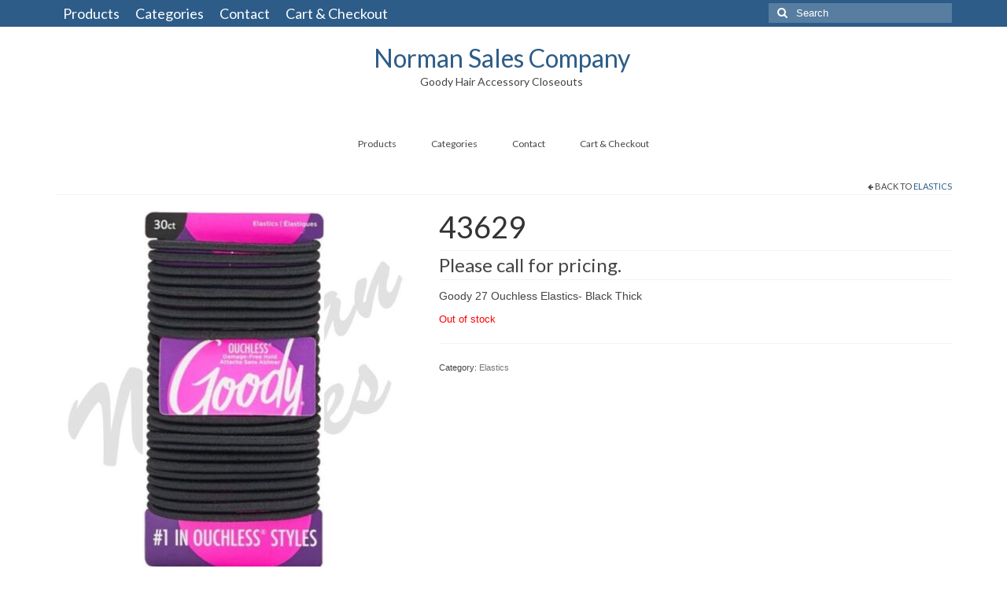

--- FILE ---
content_type: text/html; charset=UTF-8
request_url: https://normansalescompany.com/product/43629/
body_size: 8935
content:
<!DOCTYPE html>
<html class="no-js" lang="en" itemscope="itemscope" itemtype="https://schema.org/WebPage">
<head>
  <meta charset="UTF-8">
  <meta name="viewport" content="width=device-width, initial-scale=1.0">
  <meta http-equiv="X-UA-Compatible" content="IE=edge">
  <title>43629 &#8211; Norman Sales Company</title>
<meta name='robots' content='max-image-preview:large' />
<link rel='dns-prefetch' href='//fonts.googleapis.com' />
<link rel="alternate" type="application/rss+xml" title="Norman Sales Company &raquo; Feed" href="https://normansalescompany.com/feed/" />
<link rel="alternate" type="application/rss+xml" title="Norman Sales Company &raquo; Comments Feed" href="https://normansalescompany.com/comments/feed/" />
<link rel="alternate" type="application/rss+xml" title="Norman Sales Company &raquo; 43629 Comments Feed" href="https://normansalescompany.com/product/43629/feed/" />
<script type="text/javascript">
window._wpemojiSettings = {"baseUrl":"https:\/\/s.w.org\/images\/core\/emoji\/14.0.0\/72x72\/","ext":".png","svgUrl":"https:\/\/s.w.org\/images\/core\/emoji\/14.0.0\/svg\/","svgExt":".svg","source":{"concatemoji":"https:\/\/normansalescompany.com\/wp-includes\/js\/wp-emoji-release.min.js?ver=6.2.8"}};
/*! This file is auto-generated */
!function(e,a,t){var n,r,o,i=a.createElement("canvas"),p=i.getContext&&i.getContext("2d");function s(e,t){p.clearRect(0,0,i.width,i.height),p.fillText(e,0,0);e=i.toDataURL();return p.clearRect(0,0,i.width,i.height),p.fillText(t,0,0),e===i.toDataURL()}function c(e){var t=a.createElement("script");t.src=e,t.defer=t.type="text/javascript",a.getElementsByTagName("head")[0].appendChild(t)}for(o=Array("flag","emoji"),t.supports={everything:!0,everythingExceptFlag:!0},r=0;r<o.length;r++)t.supports[o[r]]=function(e){if(p&&p.fillText)switch(p.textBaseline="top",p.font="600 32px Arial",e){case"flag":return s("\ud83c\udff3\ufe0f\u200d\u26a7\ufe0f","\ud83c\udff3\ufe0f\u200b\u26a7\ufe0f")?!1:!s("\ud83c\uddfa\ud83c\uddf3","\ud83c\uddfa\u200b\ud83c\uddf3")&&!s("\ud83c\udff4\udb40\udc67\udb40\udc62\udb40\udc65\udb40\udc6e\udb40\udc67\udb40\udc7f","\ud83c\udff4\u200b\udb40\udc67\u200b\udb40\udc62\u200b\udb40\udc65\u200b\udb40\udc6e\u200b\udb40\udc67\u200b\udb40\udc7f");case"emoji":return!s("\ud83e\udef1\ud83c\udffb\u200d\ud83e\udef2\ud83c\udfff","\ud83e\udef1\ud83c\udffb\u200b\ud83e\udef2\ud83c\udfff")}return!1}(o[r]),t.supports.everything=t.supports.everything&&t.supports[o[r]],"flag"!==o[r]&&(t.supports.everythingExceptFlag=t.supports.everythingExceptFlag&&t.supports[o[r]]);t.supports.everythingExceptFlag=t.supports.everythingExceptFlag&&!t.supports.flag,t.DOMReady=!1,t.readyCallback=function(){t.DOMReady=!0},t.supports.everything||(n=function(){t.readyCallback()},a.addEventListener?(a.addEventListener("DOMContentLoaded",n,!1),e.addEventListener("load",n,!1)):(e.attachEvent("onload",n),a.attachEvent("onreadystatechange",function(){"complete"===a.readyState&&t.readyCallback()})),(e=t.source||{}).concatemoji?c(e.concatemoji):e.wpemoji&&e.twemoji&&(c(e.twemoji),c(e.wpemoji)))}(window,document,window._wpemojiSettings);
</script>
<style type="text/css">
img.wp-smiley,
img.emoji {
	display: inline !important;
	border: none !important;
	box-shadow: none !important;
	height: 1em !important;
	width: 1em !important;
	margin: 0 0.07em !important;
	vertical-align: -0.1em !important;
	background: none !important;
	padding: 0 !important;
}
</style>
	<link rel='stylesheet' id='wp-block-library-css' href='https://normansalescompany.com/wp-includes/css/dist/block-library/style.min.css?ver=6.2.8' type='text/css' media='all' />
<link rel='stylesheet' id='classic-theme-styles-css' href='https://normansalescompany.com/wp-includes/css/classic-themes.min.css?ver=6.2.8' type='text/css' media='all' />
<style id='global-styles-inline-css' type='text/css'>
body{--wp--preset--color--black: #000;--wp--preset--color--cyan-bluish-gray: #abb8c3;--wp--preset--color--white: #fff;--wp--preset--color--pale-pink: #f78da7;--wp--preset--color--vivid-red: #cf2e2e;--wp--preset--color--luminous-vivid-orange: #ff6900;--wp--preset--color--luminous-vivid-amber: #fcb900;--wp--preset--color--light-green-cyan: #7bdcb5;--wp--preset--color--vivid-green-cyan: #00d084;--wp--preset--color--pale-cyan-blue: #8ed1fc;--wp--preset--color--vivid-cyan-blue: #0693e3;--wp--preset--color--vivid-purple: #9b51e0;--wp--preset--color--virtue-primary: #2d5c88;--wp--preset--color--virtue-primary-light: #6c8dab;--wp--preset--color--very-light-gray: #eee;--wp--preset--color--very-dark-gray: #444;--wp--preset--gradient--vivid-cyan-blue-to-vivid-purple: linear-gradient(135deg,rgba(6,147,227,1) 0%,rgb(155,81,224) 100%);--wp--preset--gradient--light-green-cyan-to-vivid-green-cyan: linear-gradient(135deg,rgb(122,220,180) 0%,rgb(0,208,130) 100%);--wp--preset--gradient--luminous-vivid-amber-to-luminous-vivid-orange: linear-gradient(135deg,rgba(252,185,0,1) 0%,rgba(255,105,0,1) 100%);--wp--preset--gradient--luminous-vivid-orange-to-vivid-red: linear-gradient(135deg,rgba(255,105,0,1) 0%,rgb(207,46,46) 100%);--wp--preset--gradient--very-light-gray-to-cyan-bluish-gray: linear-gradient(135deg,rgb(238,238,238) 0%,rgb(169,184,195) 100%);--wp--preset--gradient--cool-to-warm-spectrum: linear-gradient(135deg,rgb(74,234,220) 0%,rgb(151,120,209) 20%,rgb(207,42,186) 40%,rgb(238,44,130) 60%,rgb(251,105,98) 80%,rgb(254,248,76) 100%);--wp--preset--gradient--blush-light-purple: linear-gradient(135deg,rgb(255,206,236) 0%,rgb(152,150,240) 100%);--wp--preset--gradient--blush-bordeaux: linear-gradient(135deg,rgb(254,205,165) 0%,rgb(254,45,45) 50%,rgb(107,0,62) 100%);--wp--preset--gradient--luminous-dusk: linear-gradient(135deg,rgb(255,203,112) 0%,rgb(199,81,192) 50%,rgb(65,88,208) 100%);--wp--preset--gradient--pale-ocean: linear-gradient(135deg,rgb(255,245,203) 0%,rgb(182,227,212) 50%,rgb(51,167,181) 100%);--wp--preset--gradient--electric-grass: linear-gradient(135deg,rgb(202,248,128) 0%,rgb(113,206,126) 100%);--wp--preset--gradient--midnight: linear-gradient(135deg,rgb(2,3,129) 0%,rgb(40,116,252) 100%);--wp--preset--duotone--dark-grayscale: url('#wp-duotone-dark-grayscale');--wp--preset--duotone--grayscale: url('#wp-duotone-grayscale');--wp--preset--duotone--purple-yellow: url('#wp-duotone-purple-yellow');--wp--preset--duotone--blue-red: url('#wp-duotone-blue-red');--wp--preset--duotone--midnight: url('#wp-duotone-midnight');--wp--preset--duotone--magenta-yellow: url('#wp-duotone-magenta-yellow');--wp--preset--duotone--purple-green: url('#wp-duotone-purple-green');--wp--preset--duotone--blue-orange: url('#wp-duotone-blue-orange');--wp--preset--font-size--small: 13px;--wp--preset--font-size--medium: 20px;--wp--preset--font-size--large: 36px;--wp--preset--font-size--x-large: 42px;--wp--preset--spacing--20: 0.44rem;--wp--preset--spacing--30: 0.67rem;--wp--preset--spacing--40: 1rem;--wp--preset--spacing--50: 1.5rem;--wp--preset--spacing--60: 2.25rem;--wp--preset--spacing--70: 3.38rem;--wp--preset--spacing--80: 5.06rem;--wp--preset--shadow--natural: 6px 6px 9px rgba(0, 0, 0, 0.2);--wp--preset--shadow--deep: 12px 12px 50px rgba(0, 0, 0, 0.4);--wp--preset--shadow--sharp: 6px 6px 0px rgba(0, 0, 0, 0.2);--wp--preset--shadow--outlined: 6px 6px 0px -3px rgba(255, 255, 255, 1), 6px 6px rgba(0, 0, 0, 1);--wp--preset--shadow--crisp: 6px 6px 0px rgba(0, 0, 0, 1);}:where(.is-layout-flex){gap: 0.5em;}body .is-layout-flow > .alignleft{float: left;margin-inline-start: 0;margin-inline-end: 2em;}body .is-layout-flow > .alignright{float: right;margin-inline-start: 2em;margin-inline-end: 0;}body .is-layout-flow > .aligncenter{margin-left: auto !important;margin-right: auto !important;}body .is-layout-constrained > .alignleft{float: left;margin-inline-start: 0;margin-inline-end: 2em;}body .is-layout-constrained > .alignright{float: right;margin-inline-start: 2em;margin-inline-end: 0;}body .is-layout-constrained > .aligncenter{margin-left: auto !important;margin-right: auto !important;}body .is-layout-constrained > :where(:not(.alignleft):not(.alignright):not(.alignfull)){max-width: var(--wp--style--global--content-size);margin-left: auto !important;margin-right: auto !important;}body .is-layout-constrained > .alignwide{max-width: var(--wp--style--global--wide-size);}body .is-layout-flex{display: flex;}body .is-layout-flex{flex-wrap: wrap;align-items: center;}body .is-layout-flex > *{margin: 0;}:where(.wp-block-columns.is-layout-flex){gap: 2em;}.has-black-color{color: var(--wp--preset--color--black) !important;}.has-cyan-bluish-gray-color{color: var(--wp--preset--color--cyan-bluish-gray) !important;}.has-white-color{color: var(--wp--preset--color--white) !important;}.has-pale-pink-color{color: var(--wp--preset--color--pale-pink) !important;}.has-vivid-red-color{color: var(--wp--preset--color--vivid-red) !important;}.has-luminous-vivid-orange-color{color: var(--wp--preset--color--luminous-vivid-orange) !important;}.has-luminous-vivid-amber-color{color: var(--wp--preset--color--luminous-vivid-amber) !important;}.has-light-green-cyan-color{color: var(--wp--preset--color--light-green-cyan) !important;}.has-vivid-green-cyan-color{color: var(--wp--preset--color--vivid-green-cyan) !important;}.has-pale-cyan-blue-color{color: var(--wp--preset--color--pale-cyan-blue) !important;}.has-vivid-cyan-blue-color{color: var(--wp--preset--color--vivid-cyan-blue) !important;}.has-vivid-purple-color{color: var(--wp--preset--color--vivid-purple) !important;}.has-black-background-color{background-color: var(--wp--preset--color--black) !important;}.has-cyan-bluish-gray-background-color{background-color: var(--wp--preset--color--cyan-bluish-gray) !important;}.has-white-background-color{background-color: var(--wp--preset--color--white) !important;}.has-pale-pink-background-color{background-color: var(--wp--preset--color--pale-pink) !important;}.has-vivid-red-background-color{background-color: var(--wp--preset--color--vivid-red) !important;}.has-luminous-vivid-orange-background-color{background-color: var(--wp--preset--color--luminous-vivid-orange) !important;}.has-luminous-vivid-amber-background-color{background-color: var(--wp--preset--color--luminous-vivid-amber) !important;}.has-light-green-cyan-background-color{background-color: var(--wp--preset--color--light-green-cyan) !important;}.has-vivid-green-cyan-background-color{background-color: var(--wp--preset--color--vivid-green-cyan) !important;}.has-pale-cyan-blue-background-color{background-color: var(--wp--preset--color--pale-cyan-blue) !important;}.has-vivid-cyan-blue-background-color{background-color: var(--wp--preset--color--vivid-cyan-blue) !important;}.has-vivid-purple-background-color{background-color: var(--wp--preset--color--vivid-purple) !important;}.has-black-border-color{border-color: var(--wp--preset--color--black) !important;}.has-cyan-bluish-gray-border-color{border-color: var(--wp--preset--color--cyan-bluish-gray) !important;}.has-white-border-color{border-color: var(--wp--preset--color--white) !important;}.has-pale-pink-border-color{border-color: var(--wp--preset--color--pale-pink) !important;}.has-vivid-red-border-color{border-color: var(--wp--preset--color--vivid-red) !important;}.has-luminous-vivid-orange-border-color{border-color: var(--wp--preset--color--luminous-vivid-orange) !important;}.has-luminous-vivid-amber-border-color{border-color: var(--wp--preset--color--luminous-vivid-amber) !important;}.has-light-green-cyan-border-color{border-color: var(--wp--preset--color--light-green-cyan) !important;}.has-vivid-green-cyan-border-color{border-color: var(--wp--preset--color--vivid-green-cyan) !important;}.has-pale-cyan-blue-border-color{border-color: var(--wp--preset--color--pale-cyan-blue) !important;}.has-vivid-cyan-blue-border-color{border-color: var(--wp--preset--color--vivid-cyan-blue) !important;}.has-vivid-purple-border-color{border-color: var(--wp--preset--color--vivid-purple) !important;}.has-vivid-cyan-blue-to-vivid-purple-gradient-background{background: var(--wp--preset--gradient--vivid-cyan-blue-to-vivid-purple) !important;}.has-light-green-cyan-to-vivid-green-cyan-gradient-background{background: var(--wp--preset--gradient--light-green-cyan-to-vivid-green-cyan) !important;}.has-luminous-vivid-amber-to-luminous-vivid-orange-gradient-background{background: var(--wp--preset--gradient--luminous-vivid-amber-to-luminous-vivid-orange) !important;}.has-luminous-vivid-orange-to-vivid-red-gradient-background{background: var(--wp--preset--gradient--luminous-vivid-orange-to-vivid-red) !important;}.has-very-light-gray-to-cyan-bluish-gray-gradient-background{background: var(--wp--preset--gradient--very-light-gray-to-cyan-bluish-gray) !important;}.has-cool-to-warm-spectrum-gradient-background{background: var(--wp--preset--gradient--cool-to-warm-spectrum) !important;}.has-blush-light-purple-gradient-background{background: var(--wp--preset--gradient--blush-light-purple) !important;}.has-blush-bordeaux-gradient-background{background: var(--wp--preset--gradient--blush-bordeaux) !important;}.has-luminous-dusk-gradient-background{background: var(--wp--preset--gradient--luminous-dusk) !important;}.has-pale-ocean-gradient-background{background: var(--wp--preset--gradient--pale-ocean) !important;}.has-electric-grass-gradient-background{background: var(--wp--preset--gradient--electric-grass) !important;}.has-midnight-gradient-background{background: var(--wp--preset--gradient--midnight) !important;}.has-small-font-size{font-size: var(--wp--preset--font-size--small) !important;}.has-medium-font-size{font-size: var(--wp--preset--font-size--medium) !important;}.has-large-font-size{font-size: var(--wp--preset--font-size--large) !important;}.has-x-large-font-size{font-size: var(--wp--preset--font-size--x-large) !important;}
.wp-block-navigation a:where(:not(.wp-element-button)){color: inherit;}
:where(.wp-block-columns.is-layout-flex){gap: 2em;}
.wp-block-pullquote{font-size: 1.5em;line-height: 1.6;}
</style>
<link rel='stylesheet' id='contact-form-7-css' href='https://normansalescompany.com/wp-content/plugins/contact-form-7/includes/css/styles.css?ver=5.8.7' type='text/css' media='all' />
<style id='woocommerce-inline-inline-css' type='text/css'>
.woocommerce form .form-row .required { visibility: visible; }
</style>
<link rel='stylesheet' id='virtue_theme-css' href='https://normansalescompany.com/wp-content/themes/virtue/assets/css/virtue.css?ver=3.4.14' type='text/css' media='all' />
<link rel='stylesheet' id='virtue_skin-css' href='https://normansalescompany.com/wp-content/themes/virtue/assets/css/skins/default.css?ver=3.4.14' type='text/css' media='all' />
<link rel='stylesheet' id='redux-google-fonts-virtue-css' href='https://fonts.googleapis.com/css?family=Lato&#038;ver=6.2.8' type='text/css' media='all' />
<script type='text/javascript' src='https://normansalescompany.com/wp-includes/js/jquery/jquery.min.js?ver=3.6.4' id='jquery-core-js'></script>
<script type='text/javascript' src='https://normansalescompany.com/wp-includes/js/jquery/jquery-migrate.min.js?ver=3.4.0' id='jquery-migrate-js'></script>
<!--[if lt IE 9]>
<script type='text/javascript' src='https://normansalescompany.com/wp-content/themes/virtue/assets/js/vendor/respond.min.js?ver=6.2.8' id='virtue-respond-js'></script>
<![endif]-->
<link rel="https://api.w.org/" href="https://normansalescompany.com/wp-json/" /><link rel="alternate" type="application/json" href="https://normansalescompany.com/wp-json/wp/v2/product/171" /><link rel="EditURI" type="application/rsd+xml" title="RSD" href="https://normansalescompany.com/xmlrpc.php?rsd" />
<link rel="wlwmanifest" type="application/wlwmanifest+xml" href="https://normansalescompany.com/wp-includes/wlwmanifest.xml" />
<meta name="generator" content="WordPress 6.2.8" />
<meta name="generator" content="WooCommerce 8.2.4" />
<link rel="canonical" href="https://normansalescompany.com/product/43629/" />
<link rel='shortlink' href='https://normansalescompany.com/?p=171' />
<link rel="alternate" type="application/json+oembed" href="https://normansalescompany.com/wp-json/oembed/1.0/embed?url=https%3A%2F%2Fnormansalescompany.com%2Fproduct%2F43629%2F" />
<link rel="alternate" type="text/xml+oembed" href="https://normansalescompany.com/wp-json/oembed/1.0/embed?url=https%3A%2F%2Fnormansalescompany.com%2Fproduct%2F43629%2F&#038;format=xml" />
<style type="text/css">#logo {padding-top:20px;}#logo {padding-bottom:0px;}#logo {margin-left:0px;}#logo {margin-right:5px;}#nav-main {margin-top:40px;}#nav-main {margin-bottom:10px;}.headerfont, .tp-caption {font-family:Lato;}.topbarmenu ul li {font-family:Lato;}input[type=number]::-webkit-inner-spin-button, input[type=number]::-webkit-outer-spin-button { -webkit-appearance: none; margin: 0; } input[type=number] {-moz-appearance: textfield;}.quantity input::-webkit-outer-spin-button,.quantity input::-webkit-inner-spin-button {display: none;}.product_item .product_details h5 {text-transform: none;}@media (max-width: 979px) {.nav-trigger .nav-trigger-case {position: static; display: block; width: 100%;}}.product_item .product_details h5 {min-height:40px;}.entry-content p { margin-bottom:16px;}.topbarmenu ul li a, .footernav ul li a{
    font-size: 18px;
}</style>	<noscript><style>.woocommerce-product-gallery{ opacity: 1 !important; }</style></noscript>
	<style type="text/css" title="dynamic-css" class="options-output">header #logo a.brand,.logofont{font-family:Lato;line-height:40px;font-weight:normal;font-style:400;font-size:32px;}.kad_tagline{font-family:Lato;line-height:20px;font-weight:normal;font-style:400;color:#444444;font-size:14px;}.product_item .product_details h5{font-family:Lato;line-height:20px;font-weight:normal;font-style:700;font-size:16px;}h1{font-family:Lato;line-height:40px;font-weight:normal;font-style:400;font-size:38px;}h2{font-family:Lato;line-height:40px;font-weight:normal;font-style:normal;font-size:32px;}h3{font-family:Lato;line-height:40px;font-weight:normal;font-style:400;font-size:28px;}h4{font-family:Lato;line-height:40px;font-weight:normal;font-style:400;font-size:24px;}h5{font-family:Lato;line-height:24px;font-weight:normal;font-style:700;font-size:18px;}body{font-family:Verdana, Geneva, sans-serif;line-height:20px;font-weight:normal;font-style:400;font-size:14px;}#nav-main ul.sf-menu a{font-family:Lato;line-height:18px;font-weight:normal;font-style:400;font-size:12px;}#nav-second ul.sf-menu a{font-family:Lato;line-height:22px;font-weight:normal;font-style:400;font-size:18px;}.kad-nav-inner .kad-mnav, .kad-mobile-nav .kad-nav-inner li a,.nav-trigger-case{font-family:Lato;line-height:20px;font-weight:normal;font-style:400;font-size:16px;}</style></head>
<body data-rsssl=1 class="product-template-default single single-product postid-171 wp-embed-responsive theme-virtue woocommerce woocommerce-page woocommerce-no-js wide 43629">
	<div id="kt-skip-link"><a href="#content">Skip to Main Content</a></div><svg xmlns="http://www.w3.org/2000/svg" viewBox="0 0 0 0" width="0" height="0" focusable="false" role="none" style="visibility: hidden; position: absolute; left: -9999px; overflow: hidden;" ><defs><filter id="wp-duotone-dark-grayscale"><feColorMatrix color-interpolation-filters="sRGB" type="matrix" values=" .299 .587 .114 0 0 .299 .587 .114 0 0 .299 .587 .114 0 0 .299 .587 .114 0 0 " /><feComponentTransfer color-interpolation-filters="sRGB" ><feFuncR type="table" tableValues="0 0.49803921568627" /><feFuncG type="table" tableValues="0 0.49803921568627" /><feFuncB type="table" tableValues="0 0.49803921568627" /><feFuncA type="table" tableValues="1 1" /></feComponentTransfer><feComposite in2="SourceGraphic" operator="in" /></filter></defs></svg><svg xmlns="http://www.w3.org/2000/svg" viewBox="0 0 0 0" width="0" height="0" focusable="false" role="none" style="visibility: hidden; position: absolute; left: -9999px; overflow: hidden;" ><defs><filter id="wp-duotone-grayscale"><feColorMatrix color-interpolation-filters="sRGB" type="matrix" values=" .299 .587 .114 0 0 .299 .587 .114 0 0 .299 .587 .114 0 0 .299 .587 .114 0 0 " /><feComponentTransfer color-interpolation-filters="sRGB" ><feFuncR type="table" tableValues="0 1" /><feFuncG type="table" tableValues="0 1" /><feFuncB type="table" tableValues="0 1" /><feFuncA type="table" tableValues="1 1" /></feComponentTransfer><feComposite in2="SourceGraphic" operator="in" /></filter></defs></svg><svg xmlns="http://www.w3.org/2000/svg" viewBox="0 0 0 0" width="0" height="0" focusable="false" role="none" style="visibility: hidden; position: absolute; left: -9999px; overflow: hidden;" ><defs><filter id="wp-duotone-purple-yellow"><feColorMatrix color-interpolation-filters="sRGB" type="matrix" values=" .299 .587 .114 0 0 .299 .587 .114 0 0 .299 .587 .114 0 0 .299 .587 .114 0 0 " /><feComponentTransfer color-interpolation-filters="sRGB" ><feFuncR type="table" tableValues="0.54901960784314 0.98823529411765" /><feFuncG type="table" tableValues="0 1" /><feFuncB type="table" tableValues="0.71764705882353 0.25490196078431" /><feFuncA type="table" tableValues="1 1" /></feComponentTransfer><feComposite in2="SourceGraphic" operator="in" /></filter></defs></svg><svg xmlns="http://www.w3.org/2000/svg" viewBox="0 0 0 0" width="0" height="0" focusable="false" role="none" style="visibility: hidden; position: absolute; left: -9999px; overflow: hidden;" ><defs><filter id="wp-duotone-blue-red"><feColorMatrix color-interpolation-filters="sRGB" type="matrix" values=" .299 .587 .114 0 0 .299 .587 .114 0 0 .299 .587 .114 0 0 .299 .587 .114 0 0 " /><feComponentTransfer color-interpolation-filters="sRGB" ><feFuncR type="table" tableValues="0 1" /><feFuncG type="table" tableValues="0 0.27843137254902" /><feFuncB type="table" tableValues="0.5921568627451 0.27843137254902" /><feFuncA type="table" tableValues="1 1" /></feComponentTransfer><feComposite in2="SourceGraphic" operator="in" /></filter></defs></svg><svg xmlns="http://www.w3.org/2000/svg" viewBox="0 0 0 0" width="0" height="0" focusable="false" role="none" style="visibility: hidden; position: absolute; left: -9999px; overflow: hidden;" ><defs><filter id="wp-duotone-midnight"><feColorMatrix color-interpolation-filters="sRGB" type="matrix" values=" .299 .587 .114 0 0 .299 .587 .114 0 0 .299 .587 .114 0 0 .299 .587 .114 0 0 " /><feComponentTransfer color-interpolation-filters="sRGB" ><feFuncR type="table" tableValues="0 0" /><feFuncG type="table" tableValues="0 0.64705882352941" /><feFuncB type="table" tableValues="0 1" /><feFuncA type="table" tableValues="1 1" /></feComponentTransfer><feComposite in2="SourceGraphic" operator="in" /></filter></defs></svg><svg xmlns="http://www.w3.org/2000/svg" viewBox="0 0 0 0" width="0" height="0" focusable="false" role="none" style="visibility: hidden; position: absolute; left: -9999px; overflow: hidden;" ><defs><filter id="wp-duotone-magenta-yellow"><feColorMatrix color-interpolation-filters="sRGB" type="matrix" values=" .299 .587 .114 0 0 .299 .587 .114 0 0 .299 .587 .114 0 0 .299 .587 .114 0 0 " /><feComponentTransfer color-interpolation-filters="sRGB" ><feFuncR type="table" tableValues="0.78039215686275 1" /><feFuncG type="table" tableValues="0 0.94901960784314" /><feFuncB type="table" tableValues="0.35294117647059 0.47058823529412" /><feFuncA type="table" tableValues="1 1" /></feComponentTransfer><feComposite in2="SourceGraphic" operator="in" /></filter></defs></svg><svg xmlns="http://www.w3.org/2000/svg" viewBox="0 0 0 0" width="0" height="0" focusable="false" role="none" style="visibility: hidden; position: absolute; left: -9999px; overflow: hidden;" ><defs><filter id="wp-duotone-purple-green"><feColorMatrix color-interpolation-filters="sRGB" type="matrix" values=" .299 .587 .114 0 0 .299 .587 .114 0 0 .299 .587 .114 0 0 .299 .587 .114 0 0 " /><feComponentTransfer color-interpolation-filters="sRGB" ><feFuncR type="table" tableValues="0.65098039215686 0.40392156862745" /><feFuncG type="table" tableValues="0 1" /><feFuncB type="table" tableValues="0.44705882352941 0.4" /><feFuncA type="table" tableValues="1 1" /></feComponentTransfer><feComposite in2="SourceGraphic" operator="in" /></filter></defs></svg><svg xmlns="http://www.w3.org/2000/svg" viewBox="0 0 0 0" width="0" height="0" focusable="false" role="none" style="visibility: hidden; position: absolute; left: -9999px; overflow: hidden;" ><defs><filter id="wp-duotone-blue-orange"><feColorMatrix color-interpolation-filters="sRGB" type="matrix" values=" .299 .587 .114 0 0 .299 .587 .114 0 0 .299 .587 .114 0 0 .299 .587 .114 0 0 " /><feComponentTransfer color-interpolation-filters="sRGB" ><feFuncR type="table" tableValues="0.098039215686275 1" /><feFuncG type="table" tableValues="0 0.66274509803922" /><feFuncB type="table" tableValues="0.84705882352941 0.41960784313725" /><feFuncA type="table" tableValues="1 1" /></feComponentTransfer><feComposite in2="SourceGraphic" operator="in" /></filter></defs></svg>
	<div id="wrapper" class="container">
	<header class="banner headerclass" itemscope itemtype="https://schema.org/WPHeader">
	<div id="topbar" class="topclass">
	<div class="container">
		<div class="row">
			<div class="col-md-6 col-sm-6 kad-topbar-left">
				<div class="topbarmenu clearfix">
				<ul id="menu-main" class="sf-menu"><li  class=" current_page_parent menu-item-17"><a href="https://normansalescompany.com/"><span>Products</span></a></li>
<li  class=" menu-item-255"><a href="https://normansalescompany.com/catagories/"><span>Categories</span></a></li>
<li  class=" menu-item-16"><a href="https://normansalescompany.com/contact/"><span>Contact</span></a></li>
<li  class=" menu-item-20"><a href="https://normansalescompany.com/cart/"><span>Cart &#038; Checkout</span></a></li>
</ul>				</div>
			</div><!-- close col-md-6 --> 
			<div class="col-md-6 col-sm-6 kad-topbar-right">
				<div id="topbar-search" class="topbar-widget">
					<form role="search" method="get" class="form-search" action="https://normansalescompany.com/">
	<label>
		<span class="screen-reader-text">Search for:</span>
		<input type="text" value="" name="s" class="search-query" placeholder="Search">
	</label>
	<button type="submit" class="search-icon"><i class="icon-search"></i></button>
</form>				</div>
			</div> <!-- close col-md-6-->
		</div> <!-- Close Row -->
	</div> <!-- Close Container -->
</div>	<div class="container">
		<div class="row">
			<div class="col-md-12 clearfix kad-header-left">
				<div id="logo" class="logocase">
					<a class="brand logofont" href="https://normansalescompany.com/">
						Norman Sales Company					</a>
											<p class="kad_tagline belowlogo-text">Goody Hair Accessory Closeouts</p>
									</div> <!-- Close #logo -->
			</div><!-- close logo span -->
							<div class="col-md-12 kad-header-right">
					<nav id="nav-main" class="clearfix" itemscope itemtype="https://schema.org/SiteNavigationElement">
						<ul id="menu-main-1" class="sf-menu"><li  class=" current_page_parent menu-item-17"><a href="https://normansalescompany.com/"><span>Products</span></a></li>
<li  class=" menu-item-255"><a href="https://normansalescompany.com/catagories/"><span>Categories</span></a></li>
<li  class=" menu-item-16"><a href="https://normansalescompany.com/contact/"><span>Contact</span></a></li>
<li  class=" menu-item-20"><a href="https://normansalescompany.com/cart/"><span>Cart &#038; Checkout</span></a></li>
</ul>					</nav> 
				</div> <!-- Close menuclass-->
			       
		</div> <!-- Close Row -->
		 
	</div> <!-- Close Container -->
	</header>
	<div class="wrap contentclass" role="document">

	<div id="content" class="container">
   		<div class="row">
      <div class="main col-md-12" role="main">
		<div class="product_header clearfix">
      		<div class="cat_back_btn headerfont"><i class="icon-arrow-left"></i> Back to <a href="https://normansalescompany.com/product-category/elastics/">Elastics</a></div>      	</div>
		
			
<div class="woocommerce-notices-wrapper"></div>
<div id="product-171" class="product type-product post-171 status-publish first outofstock product_cat-elastics has-post-thumbnail shipping-taxable purchasable product-type-simple">
	<div class="row">
		<div class="col-md-5 product-img-case">

	<div class="woocommerce-product-gallery woocommerce-product-gallery--with-images woocommerce-product-gallery--columns-5 images kad-light-gallery" data-columns="5">
	<div class="woocommerce-product-gallery__wrapper woo_product_slider_disabled woo_product_zoom_disabled">
	<div class="product_image"><div data-thumb="https://normansalescompany.com/wp-content/uploads/2015/08/43629-2.jpg" class="woocommerce-product-gallery__image"><a href="https://normansalescompany.com/wp-content/uploads/2015/08/43629-2.jpg" title="43629"><img src="https://normansalescompany.com/wp-content/uploads/2015/08/43629-2-458x458.jpg" width="458" height="458" srcset="https://normansalescompany.com/wp-content/uploads/2015/08/43629-2-458x458.jpg 458w, https://normansalescompany.com/wp-content/uploads/2015/08/43629-2-300x300.jpg 300w, https://normansalescompany.com/wp-content/uploads/2015/08/43629-2-150x150.jpg 150w, https://normansalescompany.com/wp-content/uploads/2015/08/43629-2-768x768.jpg 768w, https://normansalescompany.com/wp-content/uploads/2015/08/43629-2-600x600.jpg 600w, https://normansalescompany.com/wp-content/uploads/2015/08/43629-2-100x100.jpg 100w, https://normansalescompany.com/wp-content/uploads/2015/08/43629-2-536x536.jpg 536w, https://normansalescompany.com/wp-content/uploads/2015/08/43629-2-268x268.jpg 268w, https://normansalescompany.com/wp-content/uploads/2015/08/43629-2-730x730.jpg 730w, https://normansalescompany.com/wp-content/uploads/2015/08/43629-2-365x365.jpg 365w, https://normansalescompany.com/wp-content/uploads/2015/08/43629-2.jpg 800w" sizes="(max-width: 458px) 100vw, 458px" class="attachment-shop_single shop_single wp-post-image" alt="43629" title="" data-caption="" data-src="https://normansalescompany.com/wp-content/uploads/2015/08/43629-2.jpg" data-large_image="https://normansalescompany.com/wp-content/uploads/2015/08/43629-2.jpg" data-large_image_width="800" data-large_image_height="800" ></a></div></div><div class="product_thumbnails thumbnails"></div>		
	</div>
</div>

	</div>
	<div class="col-md-7 product-summary-case">
	<div class="summary entry-summary">

		<h1 class="product_title entry-title">43629</h1><div class="pricebox">
	<p class="product_price price headerfont">Please call for pricing. </p>
</div><div class="woocommerce-product-details__short-description">
	<p>Goody 27 Ouchless Elastics- Black Thick</p>
</div>

<p class="stock out-of-stock">Out of stock</p>
<div class="product_meta">

	
	
	<span class="posted_in">Category: <a href="https://normansalescompany.com/product-category/elastics/" rel="tag">Elastics</a></span>
	
	
</div>

	</div><!-- .summary -->
</div>
</div>

	
	<div class="woocommerce-tabs wc-tabs-wrapper">
		<ul class="tabs wc-tabs" role="tablist">
							<li class="description_tab" id="tab-title-description" role="tab" aria-controls="tab-description">
					<a href="#tab-description">
						Description					</a>
				</li>
							<li class="reviews_tab" id="tab-title-reviews" role="tab" aria-controls="tab-reviews">
					<a href="#tab-reviews">
						Reviews (0)					</a>
				</li>
					</ul>
					<div class="woocommerce-Tabs-panel woocommerce-Tabs-panel--description panel entry-content wc-tab" id="tab-description" role="tabpanel" aria-labelledby="tab-title-description">
				
	<h2>Description</h2>

<p>Goody 27 Ouchless Elastics &#8211; Black</p>
			</div>
					<div class="woocommerce-Tabs-panel woocommerce-Tabs-panel--reviews panel entry-content wc-tab" id="tab-reviews" role="tabpanel" aria-labelledby="tab-title-reviews">
				<div id="reviews" class="woocommerce-Reviews">
	<div id="comments">
		<h2 class="woocommerce-Reviews-title">
			Reviews		</h2>

					<p class="woocommerce-noreviews">There are no reviews yet.</p>
			</div>

			<div id="review_form_wrapper">
			<div id="review_form">
					<div id="respond" class="comment-respond">
		<span id="reply-title" class="comment-reply-title">Be the first to review &ldquo;43629&rdquo; <small><a rel="nofollow" id="cancel-comment-reply-link" href="/product/43629/#respond" style="display:none;">Cancel reply</a></small></span><form action="https://normansalescompany.com/wp-comments-post.php" method="post" id="commentform" class="comment-form"><p class="comment-notes"><span id="email-notes">Your email address will not be published.</span> <span class="required-field-message">Required fields are marked <span class="required">*</span></span></p><div class="comment-form-rating"><label for="rating">Your rating&nbsp;<span class="required">*</span></label><select name="rating" id="rating" required>
						<option value="">Rate&hellip;</option>
						<option value="5">Perfect</option>
						<option value="4">Good</option>
						<option value="3">Average</option>
						<option value="2">Not that bad</option>
						<option value="1">Very poor</option>
					</select></div><p class="comment-form-comment"><label for="comment">Your review&nbsp;<span class="required">*</span></label><textarea id="comment" name="comment" cols="45" rows="8" required></textarea></p><div class="row"><p class="comment-form-author"><label for="author">Name&nbsp;<span class="required">*</span></label><input id="author" name="author" type="text" value="" size="30" required /></p>
<p class="comment-form-email"><label for="email">Email&nbsp;<span class="required">*</span></label><input id="email" name="email" type="email" value="" size="30" required /></p>
</div><p class="form-submit"><input name="submit" type="submit" id="submit" class="submit" value="Submit" /> <input type='hidden' name='comment_post_ID' value='171' id='comment_post_ID' />
<input type='hidden' name='comment_parent' id='comment_parent' value='0' />
</p><p style="display: none !important;" class="akismet-fields-container" data-prefix="ak_"><label>&#916;<textarea name="ak_hp_textarea" cols="45" rows="8" maxlength="100"></textarea></label><input type="hidden" id="ak_js_1" name="ak_js" value="5"/><script>document.getElementById( "ak_js_1" ).setAttribute( "value", ( new Date() ).getTime() );</script></p></form>	</div><!-- #respond -->
				</div>
		</div>
	
	<div class="clear"></div>
</div>
			</div>
		
			</div>


	<section class="related products">

					<h2>Related products</h2>
				
		<div id="product_wrapper" class="products kt-masonry-init rowtight shopcolumn4 shopfullwidth" data-masonry-selector=".kad_product">
			
					<div class="product type-product post-1332 status-publish first instock product_cat-elastics has-post-thumbnail shipping-taxable purchasable product-type-simple tcol-md-3 tcol-sm-4 tcol-xs-6 tcol-ss-12 kad_product">
	<div class="grid_item product_item clearfix"><a href="https://normansalescompany.com/product/01ph2mmtom/" class="product_item_link product_img_link"> 
					<img width="268" height="268" src="https://normansalescompany.com/wp-content/uploads/2017/09/01PH2MMTom-268x268.jpg" srcset="https://normansalescompany.com/wp-content/uploads/2017/09/01PH2MMTom-268x268.jpg 268w, https://normansalescompany.com/wp-content/uploads/2017/09/01PH2MMTom-300x300.jpg 300w, https://normansalescompany.com/wp-content/uploads/2017/09/01PH2MMTom-100x100.jpg 100w, https://normansalescompany.com/wp-content/uploads/2017/09/01PH2MMTom-600x600.jpg 600w, https://normansalescompany.com/wp-content/uploads/2017/09/01PH2MMTom-150x150.jpg 150w, https://normansalescompany.com/wp-content/uploads/2017/09/01PH2MMTom-768x768.jpg 768w, https://normansalescompany.com/wp-content/uploads/2017/09/01PH2MMTom-180x180.jpg 180w, https://normansalescompany.com/wp-content/uploads/2017/09/01PH2MMTom-536x536.jpg 536w, https://normansalescompany.com/wp-content/uploads/2017/09/01PH2MMTom-458x458.jpg 458w, https://normansalescompany.com/wp-content/uploads/2017/09/01PH2MMTom-730x730.jpg 730w, https://normansalescompany.com/wp-content/uploads/2017/09/01PH2MMTom-365x365.jpg 365w, https://normansalescompany.com/wp-content/uploads/2017/09/01PH2MMTom.jpg 800w" sizes="(max-width: 268px) 100vw, 268px" class="attachment-shop_catalog size-268x268 wp-post-image" alt="PH2MMTom">
					</a><div class="details_product_item"><div class="product_details"><a href="https://normansalescompany.com/product/01ph2mmtom/" class="product_item_link"><h5>PH2MMTom</h5></a>			<div class="product_excerpt">
				<p>Eden 2MM &#8211; 24 Pieces &#8211; Bright Colors</p>
			</div>
		</div>
	<span class="product_price headerfont">Please call for pricing.</span>
<a href="?add-to-cart=1332" data-quantity="1" class="button product_type_simple add_to_cart_button ajax_add_to_cart kad-btn headerfont kad_add_to_cart" data-product_id="1332" data-product_sku="" aria-label="Add &ldquo;PH2MMTom&rdquo; to your cart" aria-describedby="" rel="nofollow">Add to cart</a></div></div></div>

			
					<div class="product type-product post-3125 status-publish instock product_cat-elastics has-post-thumbnail shipping-taxable purchasable product-type-simple tcol-md-3 tcol-sm-4 tcol-xs-6 tcol-ss-12 kad_product">
	<div class="grid_item product_item clearfix"><a href="https://normansalescompany.com/product/91069/" class="product_item_link product_img_link"> 
					<img width="268" height="268" src="https://normansalescompany.com/wp-content/uploads/2025/08/91069-268x268.jpg" srcset="https://normansalescompany.com/wp-content/uploads/2025/08/91069-268x268.jpg 268w, https://normansalescompany.com/wp-content/uploads/2025/08/91069-300x300.jpg 300w, https://normansalescompany.com/wp-content/uploads/2025/08/91069-150x150.jpg 150w, https://normansalescompany.com/wp-content/uploads/2025/08/91069-768x768.jpg 768w, https://normansalescompany.com/wp-content/uploads/2025/08/91069-600x600.jpg 600w, https://normansalescompany.com/wp-content/uploads/2025/08/91069-100x100.jpg 100w, https://normansalescompany.com/wp-content/uploads/2025/08/91069-536x536.jpg 536w, https://normansalescompany.com/wp-content/uploads/2025/08/91069-458x458.jpg 458w, https://normansalescompany.com/wp-content/uploads/2025/08/91069-730x730.jpg 730w, https://normansalescompany.com/wp-content/uploads/2025/08/91069-365x365.jpg 365w, https://normansalescompany.com/wp-content/uploads/2025/08/91069.jpg 800w" sizes="(max-width: 268px) 100vw, 268px" class="attachment-shop_catalog size-268x268 wp-post-image" alt="91069">
					</a><div class="details_product_item"><div class="product_details"><a href="https://normansalescompany.com/product/91069/" class="product_item_link"><h5>91069</h5></a>			<div class="product_excerpt">
				<p>Goody 24 Ouchless Elastics</p>
			</div>
		</div>
	<span class="product_price headerfont">Please call for pricing.</span>
<a href="?add-to-cart=3125" data-quantity="1" class="button product_type_simple add_to_cart_button ajax_add_to_cart kad-btn headerfont kad_add_to_cart" data-product_id="3125" data-product_sku="" aria-label="Add &ldquo;91069&rdquo; to your cart" aria-describedby="" rel="nofollow">Add to cart</a></div></div></div>

			
					<div class="product type-product post-1247 status-publish instock product_cat-elastics has-post-thumbnail shipping-taxable purchasable product-type-simple tcol-md-3 tcol-sm-4 tcol-xs-6 tcol-ss-12 kad_product">
	<div class="grid_item product_item clearfix"><a href="https://normansalescompany.com/product/ph6mm/" class="product_item_link product_img_link"> 
					<img width="268" height="268" src="https://normansalescompany.com/wp-content/uploads/2017/04/PH6MM-268x268.jpg" srcset="https://normansalescompany.com/wp-content/uploads/2017/04/PH6MM-268x268.jpg 268w, https://normansalescompany.com/wp-content/uploads/2017/04/PH6MM-300x300.jpg 300w, https://normansalescompany.com/wp-content/uploads/2017/04/PH6MM-100x100.jpg 100w, https://normansalescompany.com/wp-content/uploads/2017/04/PH6MM-600x600.jpg 600w, https://normansalescompany.com/wp-content/uploads/2017/04/PH6MM-150x150.jpg 150w, https://normansalescompany.com/wp-content/uploads/2017/04/PH6MM-768x768.jpg 768w, https://normansalescompany.com/wp-content/uploads/2017/04/PH6MM-180x180.jpg 180w, https://normansalescompany.com/wp-content/uploads/2017/04/PH6MM-536x536.jpg 536w, https://normansalescompany.com/wp-content/uploads/2017/04/PH6MM-458x458.jpg 458w, https://normansalescompany.com/wp-content/uploads/2017/04/PH6MM-730x730.jpg 730w, https://normansalescompany.com/wp-content/uploads/2017/04/PH6MM-365x365.jpg 365w, https://normansalescompany.com/wp-content/uploads/2017/04/PH6MM.jpg 800w" sizes="(max-width: 268px) 100vw, 268px" class="attachment-shop_catalog size-268x268 wp-post-image" alt="PH6MMBLK">
					</a><div class="details_product_item"><div class="product_details"><a href="https://normansalescompany.com/product/ph6mm/" class="product_item_link"><h5>PH6MMBLK</h5></a>			<div class="product_excerpt">
				<p>Eden 12 Black Elastics &#8211; Ex Thick</p>
			</div>
		</div>
	<span class="product_price headerfont">Please call for pricing.</span>
<a href="?add-to-cart=1247" data-quantity="1" class="button product_type_simple add_to_cart_button ajax_add_to_cart kad-btn headerfont kad_add_to_cart" data-product_id="1247" data-product_sku="" aria-label="Add &ldquo;PH6MMBLK&rdquo; to your cart" aria-describedby="" rel="nofollow">Add to cart</a></div></div></div>

			
					<div class="product type-product post-1337 status-publish last instock product_cat-elastics has-post-thumbnail shipping-taxable purchasable product-type-simple tcol-md-3 tcol-sm-4 tcol-xs-6 tcol-ss-12 kad_product">
	<div class="grid_item product_item clearfix"><a href="https://normansalescompany.com/product/01ph4mmasstd-2/" class="product_item_link product_img_link"> 
					<img width="268" height="268" src="https://normansalescompany.com/wp-content/uploads/2017/09/01PH4MMAsstd-268x268.jpg" srcset="https://normansalescompany.com/wp-content/uploads/2017/09/01PH4MMAsstd-268x268.jpg 268w, https://normansalescompany.com/wp-content/uploads/2017/09/01PH4MMAsstd-300x300.jpg 300w, https://normansalescompany.com/wp-content/uploads/2017/09/01PH4MMAsstd-100x100.jpg 100w, https://normansalescompany.com/wp-content/uploads/2017/09/01PH4MMAsstd-600x600.jpg 600w, https://normansalescompany.com/wp-content/uploads/2017/09/01PH4MMAsstd-150x150.jpg 150w, https://normansalescompany.com/wp-content/uploads/2017/09/01PH4MMAsstd-768x768.jpg 768w, https://normansalescompany.com/wp-content/uploads/2017/09/01PH4MMAsstd-180x180.jpg 180w, https://normansalescompany.com/wp-content/uploads/2017/09/01PH4MMAsstd-536x536.jpg 536w, https://normansalescompany.com/wp-content/uploads/2017/09/01PH4MMAsstd-458x458.jpg 458w, https://normansalescompany.com/wp-content/uploads/2017/09/01PH4MMAsstd-730x730.jpg 730w, https://normansalescompany.com/wp-content/uploads/2017/09/01PH4MMAsstd-365x365.jpg 365w, https://normansalescompany.com/wp-content/uploads/2017/09/01PH4MMAsstd.jpg 800w" sizes="(max-width: 268px) 100vw, 268px" class="attachment-shop_catalog size-268x268 wp-post-image" alt="PH4MMAsstd">
					</a><div class="details_product_item"><div class="product_details"><a href="https://normansalescompany.com/product/01ph4mmasstd-2/" class="product_item_link"><h5>PH4MMAsstd</h5></a>			<div class="product_excerpt">
				<p>Eden 4MM &#8211; 18 Pieces &#8211; Assorted Colors</p>
			</div>
		</div>
	<span class="product_price headerfont">Please call for pricing.</span>
<a href="?add-to-cart=1337" data-quantity="1" class="button product_type_simple add_to_cart_button ajax_add_to_cart kad-btn headerfont kad_add_to_cart" data-product_id="1337" data-product_sku="" aria-label="Add &ldquo;PH4MMAsstd&rdquo; to your cart" aria-describedby="" rel="nofollow">Add to cart</a></div></div></div>

			
		</div>
	</section>
	
</div>


		
</div>			</div><!-- /.row-->
		</div><!-- /.content -->
	</div><!-- /.wrap -->
	<footer id="containerfooter" class="footerclass" itemscope itemtype="https://schema.org/WPFooter">
  <div class="container">
  	<div class="row">
  				        		                </div>
        <div class="footercredits clearfix">
    		
    		        	<p>&copy; 2026 Norman Sales Company Website Design by <strong><a href="http://www.worldofbenjamin.com">Benjamin Cohen Creative</a></strong></p>
    	</div>

  </div>

</footer>

		</div><!--Wrapper-->
		<script type="application/ld+json">{"@context":"https:\/\/schema.org\/","@type":"Product","@id":"https:\/\/normansalescompany.com\/product\/43629\/#product","name":"43629","url":"https:\/\/normansalescompany.com\/product\/43629\/","description":"Goody 27 Ouchless Elastics- Black Thick","image":"https:\/\/normansalescompany.com\/wp-content\/uploads\/2015\/08\/43629-2.jpg","sku":171,"offers":[{"@type":"Offer","price":"0.00","priceValidUntil":"2027-12-31","priceSpecification":{"price":"0.00","priceCurrency":"USD","valueAddedTaxIncluded":"false"},"priceCurrency":"USD","availability":"http:\/\/schema.org\/OutOfStock","url":"https:\/\/normansalescompany.com\/product\/43629\/","seller":{"@type":"Organization","name":"Norman Sales Company","url":"https:\/\/normansalescompany.com"}}]}</script>	<script type="text/javascript">
		(function () {
			var c = document.body.className;
			c = c.replace(/woocommerce-no-js/, 'woocommerce-js');
			document.body.className = c;
		})();
	</script>
	<script type='text/javascript' src='https://normansalescompany.com/wp-content/plugins/contact-form-7/includes/swv/js/index.js?ver=5.8.7' id='swv-js'></script>
<script type='text/javascript' id='contact-form-7-js-extra'>
/* <![CDATA[ */
var wpcf7 = {"api":{"root":"https:\/\/normansalescompany.com\/wp-json\/","namespace":"contact-form-7\/v1"},"cached":"1"};
/* ]]> */
</script>
<script type='text/javascript' src='https://normansalescompany.com/wp-content/plugins/contact-form-7/includes/js/index.js?ver=5.8.7' id='contact-form-7-js'></script>
<script type='text/javascript' src='https://normansalescompany.com/wp-content/plugins/woocommerce/assets/js/jquery-blockui/jquery.blockUI.min.js?ver=2.7.0-wc.8.2.4' id='jquery-blockui-js'></script>
<script type='text/javascript' id='wc-add-to-cart-js-extra'>
/* <![CDATA[ */
var wc_add_to_cart_params = {"ajax_url":"\/wp-admin\/admin-ajax.php","wc_ajax_url":"\/?wc-ajax=%%endpoint%%","i18n_view_cart":"View cart","cart_url":"https:\/\/normansalescompany.com\/cart\/","is_cart":"","cart_redirect_after_add":"no"};
/* ]]> */
</script>
<script type='text/javascript' src='https://normansalescompany.com/wp-content/plugins/woocommerce/assets/js/frontend/add-to-cart.min.js?ver=8.2.4' id='wc-add-to-cart-js'></script>
<script type='text/javascript' id='wc-single-product-js-extra'>
/* <![CDATA[ */
var wc_single_product_params = {"i18n_required_rating_text":"Please select a rating","review_rating_required":"yes","flexslider":{"rtl":false,"animation":"slide","smoothHeight":true,"directionNav":false,"controlNav":"thumbnails","slideshow":false,"animationSpeed":500,"animationLoop":false,"allowOneSlide":false},"zoom_enabled":"","zoom_options":[],"photoswipe_enabled":"","photoswipe_options":{"shareEl":false,"closeOnScroll":false,"history":false,"hideAnimationDuration":0,"showAnimationDuration":0},"flexslider_enabled":""};
/* ]]> */
</script>
<script type='text/javascript' src='https://normansalescompany.com/wp-content/plugins/woocommerce/assets/js/frontend/single-product.min.js?ver=8.2.4' id='wc-single-product-js'></script>
<script type='text/javascript' src='https://normansalescompany.com/wp-content/plugins/woocommerce/assets/js/js-cookie/js.cookie.min.js?ver=2.1.4-wc.8.2.4' id='js-cookie-js'></script>
<script type='text/javascript' id='woocommerce-js-extra'>
/* <![CDATA[ */
var woocommerce_params = {"ajax_url":"\/wp-admin\/admin-ajax.php","wc_ajax_url":"\/?wc-ajax=%%endpoint%%"};
/* ]]> */
</script>
<script type='text/javascript' src='https://normansalescompany.com/wp-content/plugins/woocommerce/assets/js/frontend/woocommerce.min.js?ver=8.2.4' id='woocommerce-js'></script>
<script type='text/javascript' src='https://normansalescompany.com/wp-includes/js/comment-reply.min.js?ver=6.2.8' id='comment-reply-js'></script>
<script type='text/javascript' src='https://normansalescompany.com/wp-content/themes/virtue/assets/js/min/bootstrap-min.js?ver=3.4.14' id='bootstrap-js'></script>
<script type='text/javascript' src='https://normansalescompany.com/wp-includes/js/hoverIntent.min.js?ver=1.10.2' id='hoverIntent-js'></script>
<script type='text/javascript' src='https://normansalescompany.com/wp-includes/js/imagesloaded.min.js?ver=4.1.4' id='imagesloaded-js'></script>
<script type='text/javascript' src='https://normansalescompany.com/wp-includes/js/masonry.min.js?ver=4.2.2' id='masonry-js'></script>
<script type='text/javascript' src='https://normansalescompany.com/wp-content/themes/virtue/assets/js/min/plugins-min.js?ver=3.4.14' id='virtue_plugins-js'></script>
<script type='text/javascript' src='https://normansalescompany.com/wp-content/themes/virtue/assets/js/min/magnific-popup-min.js?ver=3.4.14' id='magnific-popup-js'></script>
<script type='text/javascript' id='virtue-lightbox-init-js-extra'>
/* <![CDATA[ */
var virtue_lightbox = {"loading":"Loading...","of":"%curr% of %total%","error":"The Image could not be loaded."};
/* ]]> */
</script>
<script type='text/javascript' src='https://normansalescompany.com/wp-content/themes/virtue/assets/js/min/virtue-lightbox-init-min.js?ver=3.4.14' id='virtue-lightbox-init-js'></script>
<script type='text/javascript' src='https://normansalescompany.com/wp-content/themes/virtue/assets/js/min/main-min.js?ver=3.4.14' id='virtue_main-js'></script>
<script type='text/javascript' src='https://normansalescompany.com/wp-content/themes/virtue/assets/js/min/kt-add-to-cart-variation-min.js?ver=6.2.8' id='kt-wc-add-to-cart-variation-js'></script>
<script type='text/javascript' src='https://normansalescompany.com/wp-content/themes/virtue/assets/js/min/wc-quantity-increment-min.js?ver=6.2.8' id='wcqi-js-js'></script>
	</body>
</html>